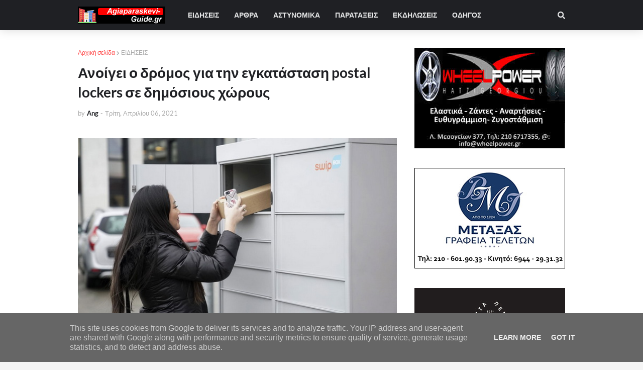

--- FILE ---
content_type: text/html; charset=utf-8
request_url: https://www.google.com/recaptcha/api2/aframe
body_size: 269
content:
<!DOCTYPE HTML><html><head><meta http-equiv="content-type" content="text/html; charset=UTF-8"></head><body><script nonce="580U0BYFM-VDjQ0xkGGboA">/** Anti-fraud and anti-abuse applications only. See google.com/recaptcha */ try{var clients={'sodar':'https://pagead2.googlesyndication.com/pagead/sodar?'};window.addEventListener("message",function(a){try{if(a.source===window.parent){var b=JSON.parse(a.data);var c=clients[b['id']];if(c){var d=document.createElement('img');d.src=c+b['params']+'&rc='+(localStorage.getItem("rc::a")?sessionStorage.getItem("rc::b"):"");window.document.body.appendChild(d);sessionStorage.setItem("rc::e",parseInt(sessionStorage.getItem("rc::e")||0)+1);localStorage.setItem("rc::h",'1768964900831');}}}catch(b){}});window.parent.postMessage("_grecaptcha_ready", "*");}catch(b){}</script></body></html>